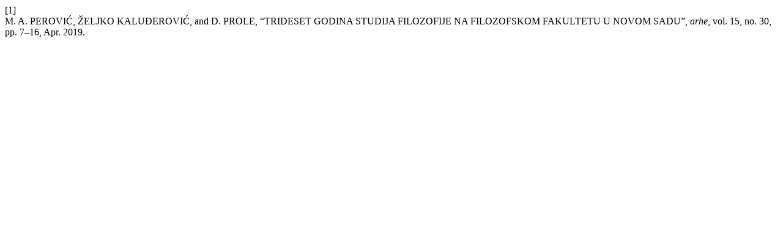

--- FILE ---
content_type: text/html; charset=UTF-8
request_url: https://arhe.ff.uns.ac.rs/index.php/arhe/citationstylelanguage/get/ieee?submissionId=2232&publicationId=2184
body_size: 263
content:
<div class="csl-bib-body">
  <div class="csl-entry"><div class="csl-left-margin">[1]</div><div class="csl-right-inline">M. A. PEROVIĆ, ŽELJKO KALUĐEROVIĆ, and D. PROLE, “TRIDESET GODINA STUDIJA FILOZOFIJE NA FILOZOFSKOM FAKULTETU U NOVOM SADU”, <i>arhe</i>, vol. 15, no. 30, pp. 7–16, Apr. 2019.</div></div>
</div>